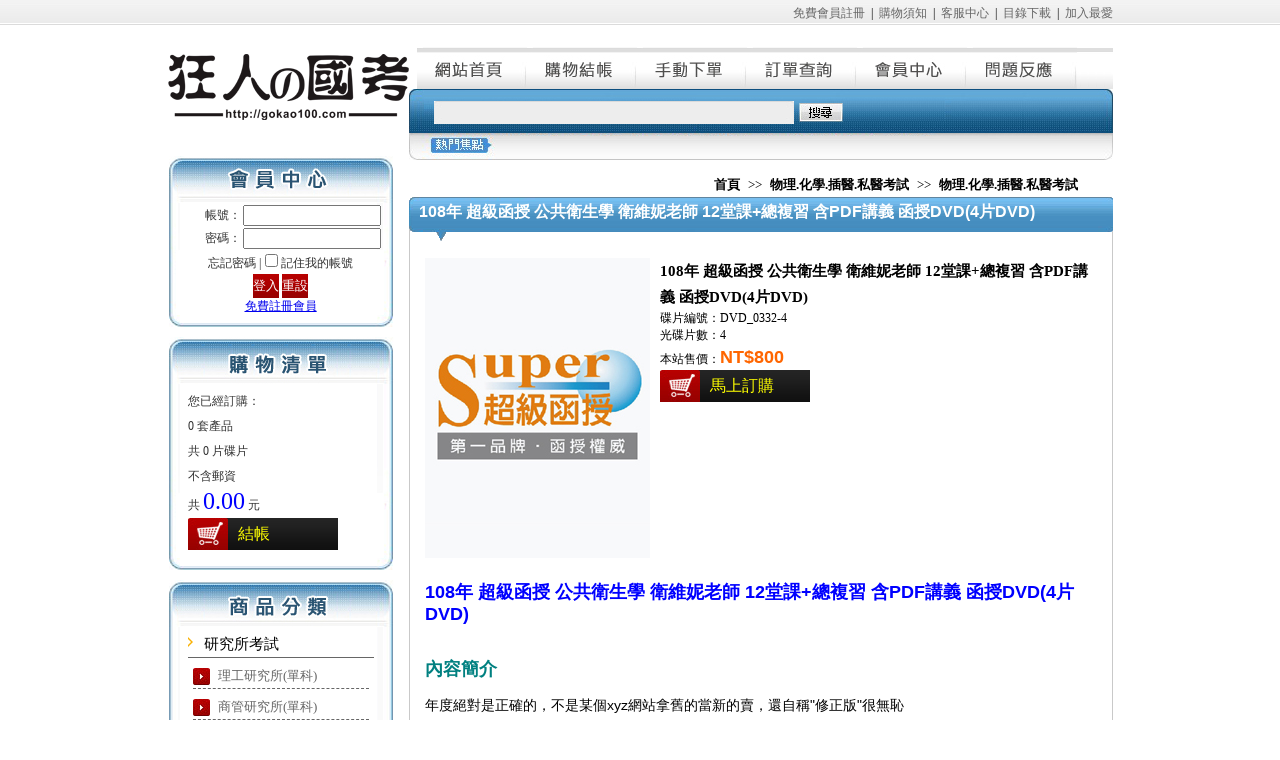

--- FILE ---
content_type: text/html
request_url: http://jjyy.seednet.to/txt/DVD_0332-4.html
body_size: 4663
content:
<!DOCTYPE html PUBLIC "-//W3C//DTD XHTML 1.0 Transitional//EN" "http://www.w3.org/TR/xhtml1/DTD/xhtml1-transitional.dtd">
<html xmlns="http://www.w3.org/1999/xhtml">
<head>
<meta http-equiv="Content-Type" content="text/html; charset=utf-8" />
<title>108年 超級函授 公共衛生學 衛維妮老師 12堂課+總複習 含PDF講義 函授DVD(4片DVD) &gt;&gt; 物理.化學.插醫.私醫考試 &gt;&gt; 公職國考教學(單科) &gt;&gt; 狂人國考軟體網--知識教育</title>
<link href="/images/style.css" rel="stylesheet" type="text/css" />
<meta name="keywords" content="超級函授 公共衛生學 衛維妮" />
<meta name="description" content="提供您最齊全的國家考試(高普考、司法特考等)、國營事業考試(台電招考等)、國家證照考試等資訊，經濟又實惠
" />
<meta http-equiv="content-language" content="zh-tw ">
<script language="javascript" src="/images/Ajax.js"></script>
<script type="text/javascript" src="/images/jquery-latest.min.js"></script>
<script language="javascript" src="/images/abgneBlock.js"></script>
<script type="text/javascript">

function AddNewGoods(ID)
{
var url='/addbuy.asp';
var disType=document.getElementById('distype_'+ID).value
if (disType==-1){alert('请選擇價格類型！');return;}
var parameter='c=page&ID='+ID+'&disType='+disType;
requestAjax(url,parameter,'POST',AddbuyOK);
}
//
</script>
</head>
<body>
<div class="top">
  <table border="0" cellpadding="0" cellspacing="0" width="100%">
    <tbody>
      <tr>
        <!--左欄-->
        <td valign="top" width="32"></td>
        <!--左欄-->
        <td  valign="top" width="945"><div class="top_head"><a href="/Reg.asp" class="">免費會員註冊</a>&nbsp; |&nbsp; <a href="/Server.asp?Id=1" class="">購物須知</a>&nbsp; |&nbsp; <a href="/Server.asp?Id=2" class="">客服中心</a>&nbsp; |&nbsp; <a href="/Server.asp?Id=3" class="">目錄下載</a>&nbsp; |&nbsp; <a href="javascript:window.external.addFavorite(this.location,'狂人國考軟體網');" class="">加入最愛</a></div>
<div class="index_main">
<div class="index_0001">
<!--logo-->
<div class="index_0001_1"> <img src="/images/index_04.png"> </div>
<!--logo-->
<!--會員中心-->
<script language="javascript" src="/UserForm.asp"></script>
<!--會員中心-->
<!--購物清單-->
<!--<div class="indx_0006"><img src="/images/CartOrders.gif"></div>-->
<div class="title_02">購物清單</div>
<div class="index_0006 login_bg">
<div class="index_0017" id="myShoppingCart"> <script language="javascript" src="/Include/mycart.asp"></script> </div>
</div>
<!--購物清單-->
<!--標籤-->
<div class="title_03">商品分類</div>
<div class="index_0017 login_bg">
<div class="index_menu_div"><a href="/yan1.html">研究所考試</a></div>
<div class="index_menus"><a href="/ligong.html">理工研究所(單科)</a></div><div class="index_menus"><a href="/shangguan.html">商管研究所(單科)</a></div><div class="index_menus"><a href="/wenyi.html">文科藝術傳播(單科)</a></div><div class="index_menus"><a href="/yan2.html">研究所考試(套裝)</a></div><div class="index_menu_div"><a href="/kao10.html">調查局.國安局.外交人員特考</a></div>
<div class="index_menu_div"><a href="/DJAV0S.html">公職國考教學(單科)</a></div>
<div class="index_menus"><a href="/gong.html">共同科目</a></div><div class="index_menus"><a href="/EMG.html">行政.司法相關考試</a></div><div class="index_menus"><a href="/bus.html">商業.會計相關考試</a></div><div class="index_menus"><a href="/AMG.html">電子.電機.資訊相關考試</a></div><div class="index_menus"><a href="/BMG.html">土木.結構.機械相關考試</a></div><div class="index_menus"><a href="/GSD.html">社會.地政.不動產相關考試</a></div><div class="index_menus"><a href="/DMG.html">測量.水利.環工相關考試</a></div><div class="index_menus"><a href="/FMG.html">物理.化學.插醫.私醫考試</a></div><div class="index_menus"><a href="/GMG.html">教育.觀光.心理相關考試</a></div><div class="index_menus"><a href="/GCX.html">警察,消防,法類相關考試</a></div><div class="index_menus"><a href="/HMG.html">鐵路.郵政.運輸.農業考試</a></div><div class="index_menu_div"><a href="/guokao1.html">公職國考教學(套裝)</a></div>
<div class="index_menus"><a href="/kao1.html">公職考試</a></div><div class="index_menus"><a href="/gwu.html">關務特考</a></div><div class="index_menus"><a href="/kao8.html">鐵路特考</a></div><div class="index_menus"><a href="/kao2.html">律師法官考試</a></div><div class="index_menus"><a href="/koa3.html">警察類考試</a></div><div class="index_menus"><a href="/kao5.html">專技證照考試</a></div><div class="index_menus"><a href="/kao6.html">教職考試</a></div><div class="index_menus"><a href="/gokao9.html">學士後中/西/獸醫課程</a></div><div class="index_menu_div"><a href="/jiuye.html">就業考試(套裝合集)</a></div>
<div class="index_menus"><a href="/bank.html">銀行考試</a></div><div class="index_menus"><a href="/jiu1.html">中華郵政</a></div><div class="index_menus"><a href="/jiu2.html">台灣菸酒</a></div><div class="index_menus"><a href="/jiu3.html">中油新進僱員</a></div><div class="index_menus"><a href="/jiu4.html">農田水利會</a></div><div class="index_menus"><a href="/jiu5.html">台電新進僱員</a></div><div class="index_menus"><a href="/jiu6.html">國營事業</a></div><div class="index_menus"><a href="/jiu8.html">中華電信</a></div><div class="index_menus"><a href="/jiu9.html">中鋼集團</a></div><div class="index_menus"><a href="/jiu10.html">台糖新進工員</a></div><div class="index_menus"><a href="/jiu11.html">國軍人才招募</a></div><div class="index_menus"><a href="/jiu13.html">台水評價人員</a></div><div class="index_menu_div"><a href="/EDU.html">國小.國中.高中升學教育光碟</a></div>
<div class="index_menu_div"><a href="/CAI.html">知識教育學習光碟</a></div>
<div class="index_menus"><a href="/CAI1.html">幼兒學習光碟</a></div></div>
<div class="index_0009_241_8"></div>
<!--標籤-->
<!--最新消息-->
<div class="title_04">最新消息</div>
<div class="index_0017 login_bg">
<div class="index_0010">2019-05-17<br>
<a href="/News/2.html">更新了高元補習班後中醫/西醫TKB化學工程函授DVD</a></div>
<div class="MORE"><a href="/News/">MORE</a></div>
</div>
<!--最新消息-->
<!--標籤2-->
<div class="title_05">熱門標籤</div>
<div class="index_0017 login_bg"> </div>
<!--標籤2-->
<!--人氣排行-->
<!--<div class="indx_0006"><img src="/images/index_42.jpg"></div>-->
<div class="title_06">人氣排行</div>
<div class="index_0017 login_bg">
<div class="produce"> <a href="/txt/TVD_0525-199.html"><img src="/upfiles/202407/20240704103623072.jpg" style="padding-right: 4px;" height="102" align="left" border="0" width="74"></a>
<div class="producetitle"><a href="/txt/TVD_0525-199.html">113年&nbsp;金榜函授&nbsp;律師司…</a></div>
<div class="producetext"><a href="/txt/TVD_0525-199.html">113年&nbsp;金榜函授&nbsp;律師司法官-司律(選試智慧財產法)&nbsp;含PDF講義&nbsp;函授…</a></div>
</div>
<div class="produce"> <a href="/txt/TVD_0421-34.html"><img src="/upfiles/202301/20230118010843847.jpg" style="padding-right: 4px;" height="102" align="left" border="0" width="74"></a>
<div class="producetitle"><a href="/txt/TVD_0421-34.html">111年&nbsp;讀家補習班&nbsp;司律…</a></div>
<div class="producetext"><a href="/txt/TVD_0421-34.html">111年&nbsp;讀家補習班&nbsp;司律&nbsp;二試總複習&nbsp;含PDF講義&nbsp;DVD函授課程(34片裝…</a></div>
</div>
<div class="produce"> <a href="/txt/DVD_2117-2.html"><img src="/upfiles/202505/20250528220704581.jpg" style="padding-right: 4px;" height="102" align="left" border="0" width="74"></a>
<div class="producetitle"><a href="/txt/DVD_2117-2.html">114年&nbsp;超級函授&nbsp;資料庫…</a></div>
<div class="producetext"><a href="/txt/DVD_2117-2.html">114年&nbsp;超級函授&nbsp;資料庫應用(題庫班)&nbsp;04堂課&nbsp;簡明老師&nbsp;含PDF講義&nbsp;…</a></div>
</div>
<div class="produce"> <a href="/txt/TVD_0324-117.html"><img src="/upfiles/202112/20211202171755898.jpg" style="padding-right: 4px;" height="102" align="left" border="0" width="74"></a>
<div class="producetitle"><a href="/txt/TVD_0324-117.html">110年&nbsp;金榜函授&nbsp;律師/…</a></div>
<div class="producetext"><a href="/txt/TVD_0324-117.html">110年&nbsp;金榜函授&nbsp;律師/司法官考試&nbsp;律師(選試勞動社會法)&nbsp;含PDF講義…</a></div>
</div>
<div class="produce"> <a href="/txt/TVD_0413-17.html"><img src="/upfiles/202212/20221207141654466.jpg" style="padding-right: 4px;" height="102" align="left" border="0" width="74"></a>
<div class="producetitle"><a href="/txt/TVD_0413-17.html">111年&nbsp;高點/高上&nbsp;司律…</a></div>
<div class="producetext"><a href="/txt/TVD_0413-17.html">111年&nbsp;高點/高上&nbsp;司律一試總複習&nbsp;含PDF講義&nbsp;DVD函授課程(17片裝)…</a></div>
</div>
<div class="produce"> <a href="/txt/TVD_0555-18.html"><img src="/upfiles/202410/20241005164649459.jpg" style="padding-right: 4px;" height="102" align="left" border="0" width="74"></a>
<div class="producetitle"><a href="/txt/TVD_0555-18.html">113年&nbsp;金榜函授&nbsp;律師司…</a></div>
<div class="producetext"><a href="/txt/TVD_0555-18.html">113年&nbsp;金榜函授&nbsp;律師司法官-司律(選試智慧財產法)-二試總複習&nbsp;含…</a></div>
</div>
<div class="produce"> <a href="/txt/TVD_0528-199.html"><img src="/upfiles/202407/20240713234718941.jpg" style="padding-right: 4px;" height="102" align="left" border="0" width="74"></a>
<div class="producetitle"><a href="/txt/TVD_0528-199.html">113年&nbsp;金榜函授&nbsp;律師司…</a></div>
<div class="producetext"><a href="/txt/TVD_0528-199.html">113年&nbsp;金榜函授&nbsp;律師司法官-司律(選試勞動社會法)&nbsp;含PDF講義&nbsp;函授…</a></div>
</div>
<div class="produce"> <a href="/txt/TVD_0526-199.html"><img src="/upfiles/202407/20240704103659168.jpg" style="padding-right: 4px;" height="102" align="left" border="0" width="74"></a>
<div class="producetitle"><a href="/txt/TVD_0526-199.html">113年&nbsp;金榜函授&nbsp;律師司…</a></div>
<div class="producetext"><a href="/txt/TVD_0526-199.html">113年&nbsp;金榜函授&nbsp;律師司法官-司律(選試海商法與海洋法)&nbsp;含PDF講義…</a></div>
</div>
<div class="produce"> <a href="/txt/TVD_0551-19.html"><img src="/upfiles/202407/20240723231908668.jpg" style="padding-right: 4px;" height="102" align="left" border="0" width="74"></a>
<div class="producetitle"><a href="/txt/TVD_0551-19.html">113年&nbsp;金榜函授&nbsp;律師司…</a></div>
<div class="producetext"><a href="/txt/TVD_0551-19.html">113年&nbsp;金榜函授&nbsp;律師司法官-司律-一試題庫班&nbsp;DVD函授課程(19片裝…</a></div>
</div>
<div class="produce"> <a href="/txt/TVD_0483-110.html"><img src="/upfiles/202308/20230812172542313.jpg" style="padding-right: 4px;" height="102" align="left" border="0" width="74"></a>
<div class="producetitle"><a href="/txt/TVD_0483-110.html">112年&nbsp;Sense思法人&nbsp;司…</a></div>
<div class="producetext"><a href="/txt/TVD_0483-110.html">&nbsp;112年&nbsp;Sense思法人&nbsp;司法特考(三等)-書記官&nbsp;含PDF課本&nbsp;函授課程移…</a></div>
</div>
<div class="MOREs"><a href="/HotRanking.asp">MORE</a></div>
</div>
<!--人氣排行-->
</div><div class="index_0002">
<div class="index_0004s">
<div class="menu01"><a href="/">網站首頁</a></div>
<div class="menu02"><a href="/Shopping/ShopCart.asp">購物結帳</a></div>
<div class="menu03"><a href="/Shopping/ManualCart.asp">手動下單</a></div>
<div class="menu04"><a href="/Shopping/GrabbleOrders.asp" >訂單查詢</a></div> 
<div class="menu05"><a href="/Home/">會員中心</a></div> 
<div class="menu06"><a href="/Guestbook/">問題反應</a></div> 
</div>
<div class="index_0007">
<table border="0" cellpadding="0" cellspacing="0" style="margin-left:25px;">
<form name="tagForm" id="tagForm" method="get" action="/tag.asp">
<tbody>
<tr >
<td width="320"><input name="tag" id="tag" class="search_query" type="text"></td>
<td class="search_block">
<input name="" type="image" src="/images/search-button.png" /></td>
</tr>
</tbody>
</form>
</table>
<table border="0" cellpadding="0" cellspacing="2" width="99%" height="45" style="margin-left:85px;">
<tbody>
<tr>
<td class="font_996699"></td>
</tr>
</tbody>
</table>
</div>
<div class="path"><a href="/">首頁</a> &gt;&gt; <a href="/DJAV0S.html">物理.化學.插醫.私醫考試</a> &gt;&gt; <a href="/FMG.html">物理.化學.插醫.私醫考試</a></div>
    <div class="box-headings"><div class="tke">108年 超級函授 公共衛生學 衛維妮老師 12堂課+總複習 含PDF講義 函授DVD(4片DVD)</div></div>
<div class="index_0012s"><table width="672" border="0" cellspacing="0" cellpadding="0" align="center">
<tr>
<td width="235" valign="top"><img src=/upfiles/201908/20190808095826775.jpg width="225" height="300"></td>
<td valign="top" ><table width="100%" border="0" cellspacing="0" cellpadding="0">
<tr>
<td style="font-size:15px;line-height:26px;font-weight:bold">108年 超級函授 公共衛生學 衛維妮老師 12堂課+總複習 含PDF講義 函授DVD(4片DVD)</td>
</tr>
<tr>
<td>碟片編號：DVD_0332-4<br>光碟片數：4<br></td>
</tr>
<tr>
<td>本站售價：<span class="goodsPrice">NT$800</span></td>
</tr>
<input name="distype_290" id="distype_290" type="hidden" value="0" /><tr>
<td ><a href="" onclick="AddNewGoods(290);return false;" class="ablue"><span id="p_DVD_0332-4">馬上訂購</span></a></td>
</tr>
</table></td>
</tr>
</table>
<div class="index_0020"><p><span style="font-size: 18px;"><span style="color: rgb(0, 0, 255);"><strong><span style="font-family: Arial, Helvetica, sans-serif;">108年 超級函授 公共衛生學 衛維妮老師 12堂課+總複習 含PDF講義 函授DVD(4片DVD)</span></strong></span></span><span style="font-size: 14px;"><br style="font-family: Arial, Helvetica, sans-serif;" />
<br style="font-family: Arial, Helvetica, sans-serif;" />
<br style="font-family: Arial, Helvetica, sans-serif;" />
<span style="color: rgb(0, 128, 128);"><strong><span style="font-size: 18px;"><span style="font-family: Arial, Helvetica, sans-serif;">內容簡介</span></span></strong></span><br style="font-family: Arial, Helvetica, sans-serif;" />
<br style="font-family: Arial, Helvetica, sans-serif;" />
<span style="font-family: Arial, Helvetica, sans-serif;">年度絕對是正確的，不是某個xyz網站拿舊的當新的賣，還自稱&quot;修正版&quot;很無恥</span><br style="font-family: Arial, Helvetica, sans-serif;" />
<br style="font-family: Arial, Helvetica, sans-serif;" />
<span style="font-family: Arial, Helvetica, sans-serif;">絕對無任何缺集，不是某個xyz網站缺集數又缺講義的殘缺版&nbsp;</span><br style="font-family: Arial, Helvetica, sans-serif;" />
<br style="font-family: Arial, Helvetica, sans-serif;" />
<span style="font-family: Arial, Helvetica, sans-serif;">公共衛生學 衛維妮老師 12堂課+總複習 2018/09/09（出版）</span></span></p></div></div></div></div></td><!--右欄-->
<td valign="top" width="23"></td>
<!--右欄-->
</tr>
</tbody>
</table>
</div>
<div class="index_0016">
<div class="copyright">
<table border="0" cellpadding="0" cellspacing="0" width="100%">
<tbody>
<!-- <tr>
<td height="66">&nbsp;</td>
</tr>-->
<tr>
<td height="26" align="center"><a href="/">網站首頁</a> | <a href="javascript:window.external.addFavorite(this.location,'http://gokao.tw');">加入最愛</a> | <a href="/Guestbook/">問題反應</a> | <a href="/Server.asp?Id=1">訂購須知</a> | <a href="/Server.asp?Id=2">客服中心</a></td>
</tr>
</tbody>
</table>
</div>
<div class="powered"></div>
</div><script defer src="https://static.cloudflareinsights.com/beacon.min.js/vcd15cbe7772f49c399c6a5babf22c1241717689176015" integrity="sha512-ZpsOmlRQV6y907TI0dKBHq9Md29nnaEIPlkf84rnaERnq6zvWvPUqr2ft8M1aS28oN72PdrCzSjY4U6VaAw1EQ==" data-cf-beacon='{"version":"2024.11.0","token":"ee21ade43b074efe8401a89992fd5a33","r":1,"server_timing":{"name":{"cfCacheStatus":true,"cfEdge":true,"cfExtPri":true,"cfL4":true,"cfOrigin":true,"cfSpeedBrain":true},"location_startswith":null}}' crossorigin="anonymous"></script>
</body>
</html>
